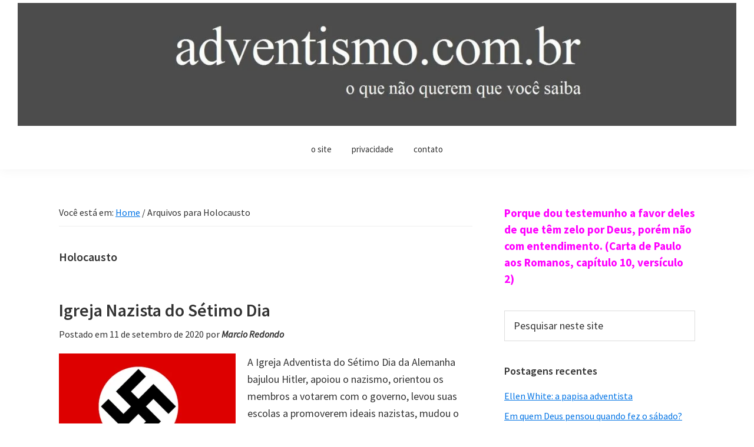

--- FILE ---
content_type: text/html; charset=UTF-8
request_url: https://adventismo.com.br/tag/holocausto/
body_size: 15430
content:
<!DOCTYPE html>
<html lang="pt-BR">
<head >
<meta charset="UTF-8" />
<meta name="viewport" content="width=device-width, initial-scale=1" />
		<style type="text/css">
					.heateor_sss_button_instagram span.heateor_sss_svg,a.heateor_sss_instagram span.heateor_sss_svg{background:radial-gradient(circle at 30% 107%,#fdf497 0,#fdf497 5%,#fd5949 45%,#d6249f 60%,#285aeb 90%)}
											.heateor_sss_horizontal_sharing .heateor_sss_svg,.heateor_sss_standard_follow_icons_container .heateor_sss_svg{
							color: #fff;
						border-width: 0px;
			border-style: solid;
			border-color: transparent;
		}
					.heateor_sss_horizontal_sharing .heateorSssTCBackground{
				color:#666;
			}
					.heateor_sss_horizontal_sharing span.heateor_sss_svg:hover,.heateor_sss_standard_follow_icons_container span.heateor_sss_svg:hover{
						border-color: transparent;
		}
		.heateor_sss_vertical_sharing span.heateor_sss_svg,.heateor_sss_floating_follow_icons_container span.heateor_sss_svg{
							color: #fff;
						border-width: 0px;
			border-style: solid;
			border-color: transparent;
		}
				.heateor_sss_vertical_sharing .heateorSssTCBackground{
			color:#666;
		}
						.heateor_sss_vertical_sharing span.heateor_sss_svg:hover,.heateor_sss_floating_follow_icons_container span.heateor_sss_svg:hover{
						border-color: transparent;
		}
		@media screen and (max-width:783px) {.heateor_sss_vertical_sharing{display:none!important}}div.heateor_sss_mobile_footer{display:none;}@media screen and (max-width:783px){div.heateor_sss_bottom_sharing .heateorSssTCBackground{background-color:white}div.heateor_sss_bottom_sharing{width:100%!important;left:0!important;}div.heateor_sss_bottom_sharing a{width:12.5% !important;}div.heateor_sss_bottom_sharing .heateor_sss_svg{width: 100% !important;}div.heateor_sss_bottom_sharing div.heateorSssTotalShareCount{font-size:1em!important;line-height:17.5px!important}div.heateor_sss_bottom_sharing div.heateorSssTotalShareText{font-size:.7em!important;line-height:0px!important}div.heateor_sss_mobile_footer{display:block;height:25px;}.heateor_sss_bottom_sharing{padding:0!important;display:block!important;width:auto!important;bottom:-2px!important;top: auto!important;}.heateor_sss_bottom_sharing .heateor_sss_square_count{line-height:inherit;}.heateor_sss_bottom_sharing .heateorSssSharingArrow{display:none;}.heateor_sss_bottom_sharing .heateorSssTCBackground{margin-right:1.1em!important}}div.heateor_sss_sharing_title{text-align:center}div.heateor_sss_sharing_ul{width:100%;text-align:center;}div.heateor_sss_horizontal_sharing div.heateor_sss_sharing_ul a{float:none!important;display:inline-block;}		</style>
		<meta name='robots' content='index, follow, max-image-preview:large, max-snippet:-1, max-video-preview:-1' />

	<!-- This site is optimized with the Yoast SEO plugin v23.5 - https://yoast.com/wordpress/plugins/seo/ -->
	<title>Arquivos Holocausto - adventismo.com.br</title>
	<link rel="canonical" href="https://adventismo.com.br/tag/holocausto/" />
	<meta property="og:locale" content="pt_BR" />
	<meta property="og:type" content="article" />
	<meta property="og:title" content="Arquivos Holocausto - adventismo.com.br" />
	<meta property="og:url" content="https://adventismo.com.br/tag/holocausto/" />
	<meta property="og:site_name" content="adventismo.com.br" />
	<meta name="twitter:card" content="summary_large_image" />
	<script type="application/ld+json" class="yoast-schema-graph">{"@context":"https://schema.org","@graph":[{"@type":"CollectionPage","@id":"https://adventismo.com.br/tag/holocausto/","url":"https://adventismo.com.br/tag/holocausto/","name":"Arquivos Holocausto - adventismo.com.br","isPartOf":{"@id":"https://adventismo.com.br/#website"},"primaryImageOfPage":{"@id":"https://adventismo.com.br/tag/holocausto/#primaryimage"},"image":{"@id":"https://adventismo.com.br/tag/holocausto/#primaryimage"},"thumbnailUrl":"https://adventismo.com.br/wp-content/uploads/2020/09/1920px-Flag_of_Germany_1935-1945.svg_-1.png","breadcrumb":{"@id":"https://adventismo.com.br/tag/holocausto/#breadcrumb"},"inLanguage":"pt-BR"},{"@type":"ImageObject","inLanguage":"pt-BR","@id":"https://adventismo.com.br/tag/holocausto/#primaryimage","url":"https://adventismo.com.br/wp-content/uploads/2020/09/1920px-Flag_of_Germany_1935-1945.svg_-1.png","contentUrl":"https://adventismo.com.br/wp-content/uploads/2020/09/1920px-Flag_of_Germany_1935-1945.svg_-1.png","width":1920,"height":1152,"caption":"Imagem do texto \"Igreja Nazista do Sétimo Dia?\""},{"@type":"BreadcrumbList","@id":"https://adventismo.com.br/tag/holocausto/#breadcrumb","itemListElement":[{"@type":"ListItem","position":1,"name":"Início","item":"https://adventismo.com.br/"},{"@type":"ListItem","position":2,"name":"Holocausto"}]},{"@type":"WebSite","@id":"https://adventismo.com.br/#website","url":"https://adventismo.com.br/","name":"adventismo.com.br","description":"adventismo: o que não querem que você saiba","publisher":{"@id":"https://adventismo.com.br/#organization"},"potentialAction":[{"@type":"SearchAction","target":{"@type":"EntryPoint","urlTemplate":"https://adventismo.com.br/?s={search_term_string}"},"query-input":{"@type":"PropertyValueSpecification","valueRequired":true,"valueName":"search_term_string"}}],"inLanguage":"pt-BR"},{"@type":"Organization","@id":"https://adventismo.com.br/#organization","name":"adventismo.com.br","url":"https://adventismo.com.br/","logo":{"@type":"ImageObject","inLanguage":"pt-BR","@id":"https://adventismo.com.br/#/schema/logo/image/","url":"https://adventismo.com.br/wp-content/uploads/2020/04/cropped-logo2.jpg","contentUrl":"https://adventismo.com.br/wp-content/uploads/2020/04/cropped-logo2.jpg","width":1702,"height":291,"caption":"adventismo.com.br"},"image":{"@id":"https://adventismo.com.br/#/schema/logo/image/"}}]}</script>
	<!-- / Yoast SEO plugin. -->


<link rel='dns-prefetch' href='//fonts.googleapis.com' />
<link rel="alternate" type="application/rss+xml" title="Feed para adventismo.com.br &raquo;" href="https://adventismo.com.br/feed/" />
<link rel="alternate" type="application/rss+xml" title="Feed de comentários para adventismo.com.br &raquo;" href="https://adventismo.com.br/comments/feed/" />
<link rel="alternate" type="application/rss+xml" title="Feed de tag para adventismo.com.br &raquo; Holocausto" href="https://adventismo.com.br/tag/holocausto/feed/" />
<script>
window._wpemojiSettings = {"baseUrl":"https:\/\/s.w.org\/images\/core\/emoji\/14.0.0\/72x72\/","ext":".png","svgUrl":"https:\/\/s.w.org\/images\/core\/emoji\/14.0.0\/svg\/","svgExt":".svg","source":{"concatemoji":"https:\/\/adventismo.com.br\/wp-includes\/js\/wp-emoji-release.min.js?ver=6.4.7"}};
/*! This file is auto-generated */
!function(i,n){var o,s,e;function c(e){try{var t={supportTests:e,timestamp:(new Date).valueOf()};sessionStorage.setItem(o,JSON.stringify(t))}catch(e){}}function p(e,t,n){e.clearRect(0,0,e.canvas.width,e.canvas.height),e.fillText(t,0,0);var t=new Uint32Array(e.getImageData(0,0,e.canvas.width,e.canvas.height).data),r=(e.clearRect(0,0,e.canvas.width,e.canvas.height),e.fillText(n,0,0),new Uint32Array(e.getImageData(0,0,e.canvas.width,e.canvas.height).data));return t.every(function(e,t){return e===r[t]})}function u(e,t,n){switch(t){case"flag":return n(e,"\ud83c\udff3\ufe0f\u200d\u26a7\ufe0f","\ud83c\udff3\ufe0f\u200b\u26a7\ufe0f")?!1:!n(e,"\ud83c\uddfa\ud83c\uddf3","\ud83c\uddfa\u200b\ud83c\uddf3")&&!n(e,"\ud83c\udff4\udb40\udc67\udb40\udc62\udb40\udc65\udb40\udc6e\udb40\udc67\udb40\udc7f","\ud83c\udff4\u200b\udb40\udc67\u200b\udb40\udc62\u200b\udb40\udc65\u200b\udb40\udc6e\u200b\udb40\udc67\u200b\udb40\udc7f");case"emoji":return!n(e,"\ud83e\udef1\ud83c\udffb\u200d\ud83e\udef2\ud83c\udfff","\ud83e\udef1\ud83c\udffb\u200b\ud83e\udef2\ud83c\udfff")}return!1}function f(e,t,n){var r="undefined"!=typeof WorkerGlobalScope&&self instanceof WorkerGlobalScope?new OffscreenCanvas(300,150):i.createElement("canvas"),a=r.getContext("2d",{willReadFrequently:!0}),o=(a.textBaseline="top",a.font="600 32px Arial",{});return e.forEach(function(e){o[e]=t(a,e,n)}),o}function t(e){var t=i.createElement("script");t.src=e,t.defer=!0,i.head.appendChild(t)}"undefined"!=typeof Promise&&(o="wpEmojiSettingsSupports",s=["flag","emoji"],n.supports={everything:!0,everythingExceptFlag:!0},e=new Promise(function(e){i.addEventListener("DOMContentLoaded",e,{once:!0})}),new Promise(function(t){var n=function(){try{var e=JSON.parse(sessionStorage.getItem(o));if("object"==typeof e&&"number"==typeof e.timestamp&&(new Date).valueOf()<e.timestamp+604800&&"object"==typeof e.supportTests)return e.supportTests}catch(e){}return null}();if(!n){if("undefined"!=typeof Worker&&"undefined"!=typeof OffscreenCanvas&&"undefined"!=typeof URL&&URL.createObjectURL&&"undefined"!=typeof Blob)try{var e="postMessage("+f.toString()+"("+[JSON.stringify(s),u.toString(),p.toString()].join(",")+"));",r=new Blob([e],{type:"text/javascript"}),a=new Worker(URL.createObjectURL(r),{name:"wpTestEmojiSupports"});return void(a.onmessage=function(e){c(n=e.data),a.terminate(),t(n)})}catch(e){}c(n=f(s,u,p))}t(n)}).then(function(e){for(var t in e)n.supports[t]=e[t],n.supports.everything=n.supports.everything&&n.supports[t],"flag"!==t&&(n.supports.everythingExceptFlag=n.supports.everythingExceptFlag&&n.supports[t]);n.supports.everythingExceptFlag=n.supports.everythingExceptFlag&&!n.supports.flag,n.DOMReady=!1,n.readyCallback=function(){n.DOMReady=!0}}).then(function(){return e}).then(function(){var e;n.supports.everything||(n.readyCallback(),(e=n.source||{}).concatemoji?t(e.concatemoji):e.wpemoji&&e.twemoji&&(t(e.twemoji),t(e.wpemoji)))}))}((window,document),window._wpemojiSettings);
</script>

<link rel='stylesheet' id='atomic-blocks-fontawesome-css' href='https://adventismo.com.br/wp-content/plugins/atomic-blocks/dist/assets/fontawesome/css/all.min.css?ver=1701362015' media='all' />
<link rel='stylesheet' id='genesis-blocks-style-css-css' href='https://adventismo.com.br/wp-content/plugins/genesis-blocks/dist/style-blocks.build.css?ver=1701362015' media='all' />
<link rel='stylesheet' id='genesis-sample-css' href='https://adventismo.com.br/wp-content/themes/genesis-sample/style.css?ver=3.2.0' media='all' />
<style id='genesis-sample-inline-css'>


		button:focus,
		button:hover,
		input[type="button"]:focus,
		input[type="button"]:hover,
		input[type="reset"]:focus,
		input[type="reset"]:hover,
		input[type="submit"]:focus,
		input[type="submit"]:hover,
		input[type="reset"]:focus,
		input[type="reset"]:hover,
		input[type="submit"]:focus,
		input[type="submit"]:hover,
		.site-container div.wpforms-container-full .wpforms-form input[type="submit"]:focus,
		.site-container div.wpforms-container-full .wpforms-form input[type="submit"]:hover,
		.site-container div.wpforms-container-full .wpforms-form button[type="submit"]:focus,
		.site-container div.wpforms-container-full .wpforms-form button[type="submit"]:hover,
		.button:focus,
		.button:hover {
			background-color: #7bb0e5;
			color: #333333;
		}

		@media only screen and (min-width: 960px) {
			.genesis-nav-menu > .menu-highlight > a:hover,
			.genesis-nav-menu > .menu-highlight > a:focus,
			.genesis-nav-menu > .menu-highlight.current-menu-item > a {
				background-color: #7bb0e5;
				color: #333333;
			}
		}
		
		.site-header {
			position: static;
		}
		
		.wp-custom-logo .site-container .title-area {
			max-width: 1600px;
		}
		
		.wp-custom-logo .title-area,
		.wp-custom-logo .menu-toggle,
		.wp-custom-logo .nav-primary {
			float: none;
		}

		.wp-custom-logo .title-area {
			margin: 0 auto;
			text-align: center;
		}

		@media only screen and (min-width: 960px) {
			.wp-custom-logo .nav-primary {
				text-align: center;
			}

			.wp-custom-logo .nav-primary .sub-menu {
				text-align: left;
			}
		}
		
</style>
<style id='wp-emoji-styles-inline-css'>

	img.wp-smiley, img.emoji {
		display: inline !important;
		border: none !important;
		box-shadow: none !important;
		height: 1em !important;
		width: 1em !important;
		margin: 0 0.07em !important;
		vertical-align: -0.1em !important;
		background: none !important;
		padding: 0 !important;
	}
</style>
<link rel='stylesheet' id='wp-block-library-css' href='https://adventismo.com.br/wp-includes/css/dist/block-library/style.min.css?ver=6.4.7' media='all' />
<link rel='stylesheet' id='atomic-blocks-style-css-css' href='https://adventismo.com.br/wp-content/plugins/atomic-blocks/dist/blocks.style.build.css?ver=1701362015' media='all' />
<link rel='stylesheet' id='editorskit-frontend-css' href='https://adventismo.com.br/wp-content/plugins/block-options/build/style.build.css?ver=new' media='all' />
<style id='classic-theme-styles-inline-css'>
/*! This file is auto-generated */
.wp-block-button__link{color:#fff;background-color:#32373c;border-radius:9999px;box-shadow:none;text-decoration:none;padding:calc(.667em + 2px) calc(1.333em + 2px);font-size:1.125em}.wp-block-file__button{background:#32373c;color:#fff;text-decoration:none}
</style>
<style id='global-styles-inline-css'>
body{--wp--preset--color--black: #000000;--wp--preset--color--cyan-bluish-gray: #abb8c3;--wp--preset--color--white: #ffffff;--wp--preset--color--pale-pink: #f78da7;--wp--preset--color--vivid-red: #cf2e2e;--wp--preset--color--luminous-vivid-orange: #ff6900;--wp--preset--color--luminous-vivid-amber: #fcb900;--wp--preset--color--light-green-cyan: #7bdcb5;--wp--preset--color--vivid-green-cyan: #00d084;--wp--preset--color--pale-cyan-blue: #8ed1fc;--wp--preset--color--vivid-cyan-blue: #0693e3;--wp--preset--color--vivid-purple: #9b51e0;--wp--preset--color--theme-primary: #0073e5;--wp--preset--color--theme-secondary: #7bb0e5;--wp--preset--gradient--vivid-cyan-blue-to-vivid-purple: linear-gradient(135deg,rgba(6,147,227,1) 0%,rgb(155,81,224) 100%);--wp--preset--gradient--light-green-cyan-to-vivid-green-cyan: linear-gradient(135deg,rgb(122,220,180) 0%,rgb(0,208,130) 100%);--wp--preset--gradient--luminous-vivid-amber-to-luminous-vivid-orange: linear-gradient(135deg,rgba(252,185,0,1) 0%,rgba(255,105,0,1) 100%);--wp--preset--gradient--luminous-vivid-orange-to-vivid-red: linear-gradient(135deg,rgba(255,105,0,1) 0%,rgb(207,46,46) 100%);--wp--preset--gradient--very-light-gray-to-cyan-bluish-gray: linear-gradient(135deg,rgb(238,238,238) 0%,rgb(169,184,195) 100%);--wp--preset--gradient--cool-to-warm-spectrum: linear-gradient(135deg,rgb(74,234,220) 0%,rgb(151,120,209) 20%,rgb(207,42,186) 40%,rgb(238,44,130) 60%,rgb(251,105,98) 80%,rgb(254,248,76) 100%);--wp--preset--gradient--blush-light-purple: linear-gradient(135deg,rgb(255,206,236) 0%,rgb(152,150,240) 100%);--wp--preset--gradient--blush-bordeaux: linear-gradient(135deg,rgb(254,205,165) 0%,rgb(254,45,45) 50%,rgb(107,0,62) 100%);--wp--preset--gradient--luminous-dusk: linear-gradient(135deg,rgb(255,203,112) 0%,rgb(199,81,192) 50%,rgb(65,88,208) 100%);--wp--preset--gradient--pale-ocean: linear-gradient(135deg,rgb(255,245,203) 0%,rgb(182,227,212) 50%,rgb(51,167,181) 100%);--wp--preset--gradient--electric-grass: linear-gradient(135deg,rgb(202,248,128) 0%,rgb(113,206,126) 100%);--wp--preset--gradient--midnight: linear-gradient(135deg,rgb(2,3,129) 0%,rgb(40,116,252) 100%);--wp--preset--font-size--small: 12px;--wp--preset--font-size--medium: 20px;--wp--preset--font-size--large: 20px;--wp--preset--font-size--x-large: 42px;--wp--preset--font-size--normal: 18px;--wp--preset--font-size--larger: 24px;--wp--preset--spacing--20: 0.44rem;--wp--preset--spacing--30: 0.67rem;--wp--preset--spacing--40: 1rem;--wp--preset--spacing--50: 1.5rem;--wp--preset--spacing--60: 2.25rem;--wp--preset--spacing--70: 3.38rem;--wp--preset--spacing--80: 5.06rem;--wp--preset--shadow--natural: 6px 6px 9px rgba(0, 0, 0, 0.2);--wp--preset--shadow--deep: 12px 12px 50px rgba(0, 0, 0, 0.4);--wp--preset--shadow--sharp: 6px 6px 0px rgba(0, 0, 0, 0.2);--wp--preset--shadow--outlined: 6px 6px 0px -3px rgba(255, 255, 255, 1), 6px 6px rgba(0, 0, 0, 1);--wp--preset--shadow--crisp: 6px 6px 0px rgba(0, 0, 0, 1);}:where(.is-layout-flex){gap: 0.5em;}:where(.is-layout-grid){gap: 0.5em;}body .is-layout-flow > .alignleft{float: left;margin-inline-start: 0;margin-inline-end: 2em;}body .is-layout-flow > .alignright{float: right;margin-inline-start: 2em;margin-inline-end: 0;}body .is-layout-flow > .aligncenter{margin-left: auto !important;margin-right: auto !important;}body .is-layout-constrained > .alignleft{float: left;margin-inline-start: 0;margin-inline-end: 2em;}body .is-layout-constrained > .alignright{float: right;margin-inline-start: 2em;margin-inline-end: 0;}body .is-layout-constrained > .aligncenter{margin-left: auto !important;margin-right: auto !important;}body .is-layout-constrained > :where(:not(.alignleft):not(.alignright):not(.alignfull)){max-width: var(--wp--style--global--content-size);margin-left: auto !important;margin-right: auto !important;}body .is-layout-constrained > .alignwide{max-width: var(--wp--style--global--wide-size);}body .is-layout-flex{display: flex;}body .is-layout-flex{flex-wrap: wrap;align-items: center;}body .is-layout-flex > *{margin: 0;}body .is-layout-grid{display: grid;}body .is-layout-grid > *{margin: 0;}:where(.wp-block-columns.is-layout-flex){gap: 2em;}:where(.wp-block-columns.is-layout-grid){gap: 2em;}:where(.wp-block-post-template.is-layout-flex){gap: 1.25em;}:where(.wp-block-post-template.is-layout-grid){gap: 1.25em;}.has-black-color{color: var(--wp--preset--color--black) !important;}.has-cyan-bluish-gray-color{color: var(--wp--preset--color--cyan-bluish-gray) !important;}.has-white-color{color: var(--wp--preset--color--white) !important;}.has-pale-pink-color{color: var(--wp--preset--color--pale-pink) !important;}.has-vivid-red-color{color: var(--wp--preset--color--vivid-red) !important;}.has-luminous-vivid-orange-color{color: var(--wp--preset--color--luminous-vivid-orange) !important;}.has-luminous-vivid-amber-color{color: var(--wp--preset--color--luminous-vivid-amber) !important;}.has-light-green-cyan-color{color: var(--wp--preset--color--light-green-cyan) !important;}.has-vivid-green-cyan-color{color: var(--wp--preset--color--vivid-green-cyan) !important;}.has-pale-cyan-blue-color{color: var(--wp--preset--color--pale-cyan-blue) !important;}.has-vivid-cyan-blue-color{color: var(--wp--preset--color--vivid-cyan-blue) !important;}.has-vivid-purple-color{color: var(--wp--preset--color--vivid-purple) !important;}.has-black-background-color{background-color: var(--wp--preset--color--black) !important;}.has-cyan-bluish-gray-background-color{background-color: var(--wp--preset--color--cyan-bluish-gray) !important;}.has-white-background-color{background-color: var(--wp--preset--color--white) !important;}.has-pale-pink-background-color{background-color: var(--wp--preset--color--pale-pink) !important;}.has-vivid-red-background-color{background-color: var(--wp--preset--color--vivid-red) !important;}.has-luminous-vivid-orange-background-color{background-color: var(--wp--preset--color--luminous-vivid-orange) !important;}.has-luminous-vivid-amber-background-color{background-color: var(--wp--preset--color--luminous-vivid-amber) !important;}.has-light-green-cyan-background-color{background-color: var(--wp--preset--color--light-green-cyan) !important;}.has-vivid-green-cyan-background-color{background-color: var(--wp--preset--color--vivid-green-cyan) !important;}.has-pale-cyan-blue-background-color{background-color: var(--wp--preset--color--pale-cyan-blue) !important;}.has-vivid-cyan-blue-background-color{background-color: var(--wp--preset--color--vivid-cyan-blue) !important;}.has-vivid-purple-background-color{background-color: var(--wp--preset--color--vivid-purple) !important;}.has-black-border-color{border-color: var(--wp--preset--color--black) !important;}.has-cyan-bluish-gray-border-color{border-color: var(--wp--preset--color--cyan-bluish-gray) !important;}.has-white-border-color{border-color: var(--wp--preset--color--white) !important;}.has-pale-pink-border-color{border-color: var(--wp--preset--color--pale-pink) !important;}.has-vivid-red-border-color{border-color: var(--wp--preset--color--vivid-red) !important;}.has-luminous-vivid-orange-border-color{border-color: var(--wp--preset--color--luminous-vivid-orange) !important;}.has-luminous-vivid-amber-border-color{border-color: var(--wp--preset--color--luminous-vivid-amber) !important;}.has-light-green-cyan-border-color{border-color: var(--wp--preset--color--light-green-cyan) !important;}.has-vivid-green-cyan-border-color{border-color: var(--wp--preset--color--vivid-green-cyan) !important;}.has-pale-cyan-blue-border-color{border-color: var(--wp--preset--color--pale-cyan-blue) !important;}.has-vivid-cyan-blue-border-color{border-color: var(--wp--preset--color--vivid-cyan-blue) !important;}.has-vivid-purple-border-color{border-color: var(--wp--preset--color--vivid-purple) !important;}.has-vivid-cyan-blue-to-vivid-purple-gradient-background{background: var(--wp--preset--gradient--vivid-cyan-blue-to-vivid-purple) !important;}.has-light-green-cyan-to-vivid-green-cyan-gradient-background{background: var(--wp--preset--gradient--light-green-cyan-to-vivid-green-cyan) !important;}.has-luminous-vivid-amber-to-luminous-vivid-orange-gradient-background{background: var(--wp--preset--gradient--luminous-vivid-amber-to-luminous-vivid-orange) !important;}.has-luminous-vivid-orange-to-vivid-red-gradient-background{background: var(--wp--preset--gradient--luminous-vivid-orange-to-vivid-red) !important;}.has-very-light-gray-to-cyan-bluish-gray-gradient-background{background: var(--wp--preset--gradient--very-light-gray-to-cyan-bluish-gray) !important;}.has-cool-to-warm-spectrum-gradient-background{background: var(--wp--preset--gradient--cool-to-warm-spectrum) !important;}.has-blush-light-purple-gradient-background{background: var(--wp--preset--gradient--blush-light-purple) !important;}.has-blush-bordeaux-gradient-background{background: var(--wp--preset--gradient--blush-bordeaux) !important;}.has-luminous-dusk-gradient-background{background: var(--wp--preset--gradient--luminous-dusk) !important;}.has-pale-ocean-gradient-background{background: var(--wp--preset--gradient--pale-ocean) !important;}.has-electric-grass-gradient-background{background: var(--wp--preset--gradient--electric-grass) !important;}.has-midnight-gradient-background{background: var(--wp--preset--gradient--midnight) !important;}.has-small-font-size{font-size: var(--wp--preset--font-size--small) !important;}.has-medium-font-size{font-size: var(--wp--preset--font-size--medium) !important;}.has-large-font-size{font-size: var(--wp--preset--font-size--large) !important;}.has-x-large-font-size{font-size: var(--wp--preset--font-size--x-large) !important;}
.wp-block-navigation a:where(:not(.wp-element-button)){color: inherit;}
:where(.wp-block-post-template.is-layout-flex){gap: 1.25em;}:where(.wp-block-post-template.is-layout-grid){gap: 1.25em;}
:where(.wp-block-columns.is-layout-flex){gap: 2em;}:where(.wp-block-columns.is-layout-grid){gap: 2em;}
.wp-block-pullquote{font-size: 1.5em;line-height: 1.6;}
</style>
<link rel='stylesheet' id='crp-style-text-only-css' href='https://adventismo.com.br/wp-content/plugins/contextual-related-posts/css/text-only.min.css?ver=3.4.1' media='all' />
<link rel='stylesheet' id='sm-style-css' href='https://adventismo.com.br/wp-content/plugins/wp-show-more/wpsm-style.css?ver=6.4.7' media='all' />
<link rel='stylesheet' id='genesis-sample-fonts-css' href='https://fonts.googleapis.com/css?family=Source+Sans+Pro%3A400%2C400i%2C600%2C700&#038;display=swap&#038;ver=3.2.0' media='all' />
<link rel='stylesheet' id='dashicons-css' href='https://adventismo.com.br/wp-includes/css/dashicons.min.css?ver=6.4.7' media='all' />
<link rel='stylesheet' id='genesis-sample-gutenberg-css' href='https://adventismo.com.br/wp-content/themes/genesis-sample/lib/gutenberg/front-end.css?ver=3.2.0' media='all' />
<style id='genesis-sample-gutenberg-inline-css'>
.ab-block-post-grid .ab-post-grid-items h2 a:hover {
	color: #0073e5;
}

.site-container .wp-block-button .wp-block-button__link {
	background-color: #0073e5;
}

.wp-block-button .wp-block-button__link:not(.has-background),
.wp-block-button .wp-block-button__link:not(.has-background):focus,
.wp-block-button .wp-block-button__link:not(.has-background):hover {
	color: #ffffff;
}

.site-container .wp-block-button.is-style-outline .wp-block-button__link {
	color: #0073e5;
}

.site-container .wp-block-button.is-style-outline .wp-block-button__link:focus,
.site-container .wp-block-button.is-style-outline .wp-block-button__link:hover {
	color: #2396ff;
}		.site-container .has-small-font-size {
			font-size: 12px;
		}		.site-container .has-normal-font-size {
			font-size: 18px;
		}		.site-container .has-large-font-size {
			font-size: 20px;
		}		.site-container .has-larger-font-size {
			font-size: 24px;
		}		.site-container .has-theme-primary-color,
		.site-container .wp-block-button .wp-block-button__link.has-theme-primary-color,
		.site-container .wp-block-button.is-style-outline .wp-block-button__link.has-theme-primary-color {
			color: #0073e5;
		}

		.site-container .has-theme-primary-background-color,
		.site-container .wp-block-button .wp-block-button__link.has-theme-primary-background-color,
		.site-container .wp-block-pullquote.is-style-solid-color.has-theme-primary-background-color {
			background-color: #0073e5;
		}		.site-container .has-theme-secondary-color,
		.site-container .wp-block-button .wp-block-button__link.has-theme-secondary-color,
		.site-container .wp-block-button.is-style-outline .wp-block-button__link.has-theme-secondary-color {
			color: #7bb0e5;
		}

		.site-container .has-theme-secondary-background-color,
		.site-container .wp-block-button .wp-block-button__link.has-theme-secondary-background-color,
		.site-container .wp-block-pullquote.is-style-solid-color.has-theme-secondary-background-color {
			background-color: #7bb0e5;
		}
</style>
<link rel='stylesheet' id='heateor_sss_frontend_css-css' href='https://adventismo.com.br/wp-content/plugins/sassy-social-share/public/css/sassy-social-share-public.css?ver=3.3.56' media='all' />
<script src="https://adventismo.com.br/wp-includes/js/jquery/jquery.min.js?ver=3.7.1" id="jquery-core-js"></script>
<script src="https://adventismo.com.br/wp-includes/js/jquery/jquery-migrate.min.js?ver=3.4.1" id="jquery-migrate-js"></script>
<link rel="https://api.w.org/" href="https://adventismo.com.br/wp-json/" /><link rel="alternate" type="application/json" href="https://adventismo.com.br/wp-json/wp/v2/tags/264" /><link rel="EditURI" type="application/rsd+xml" title="RSD" href="https://adventismo.com.br/xmlrpc.php?rsd" />
<meta name="generator" content="WordPress 6.4.7" />
<link rel="pingback" href="https://adventismo.com.br/xmlrpc.php" />
<link rel="icon" href="https://adventismo.com.br/wp-content/uploads/2020/04/cropped-EGW-b-32x32.jpg" sizes="32x32" />
<link rel="icon" href="https://adventismo.com.br/wp-content/uploads/2020/04/cropped-EGW-b-192x192.jpg" sizes="192x192" />
<link rel="apple-touch-icon" href="https://adventismo.com.br/wp-content/uploads/2020/04/cropped-EGW-b-180x180.jpg" />
<meta name="msapplication-TileImage" content="https://adventismo.com.br/wp-content/uploads/2020/04/cropped-EGW-b-270x270.jpg" />
		<style id="wp-custom-css">
			/*
* Altera cor do fundo da tabela
*/

.wp-block-table .has-subtle-light-gray-background-color
{
    background-color: 
    #ddd;
}
.wp-block-table .has-subtle-pale-green-background-color
{
    background-color: 
    #ccffc0;
}

/*
* Remove visibilidade de linha entre o cabeçalho e o conteúdo de tabela.
* 
* Aparentemente instrução '!Important' é necessária para bootstrap
*/
th, td, tr
{
	border: none !important;
}

/*
* Altera margem e tamanho e estilo de fonte de //blockquote//
*/
.site-container .wp-block-quote p {
	font-size: 18px;
	font-style: normal;
	margin-left: 50px;
	margin-top: 25px;
	margin-bottom: 0px;
}


/*
* Centraliza cabeçalho de tabelas
*/
th {
	text-align: center;
}

/*
* Oculta indicação do fabricante do fórum

#spMainContainer #spAck, #spMainContainer .spFootInfo {
	display: none;
}
*/

/*
 * Melhora posição do nome do grupo do fórum
  * padding alterado de: {5px 10px 0px 0px} para {5px 10px 0px 100px}

#spMainContainer .spHeaderName, .spHeaderName {
    padding: 5px 10px 0px 100px;
}
*/
		</style>
		</head>
<body class="archive tag tag-holocausto tag-264 wp-custom-logo wp-embed-responsive header-full-width content-sidebar genesis-breadcrumbs-visible genesis-footer-widgets-hidden"><div class="site-container"><ul class="genesis-skip-link"><li><a href="#genesis-nav-primary" class="screen-reader-shortcut"> Pular para navegação primária</a></li><li><a href="#genesis-content" class="screen-reader-shortcut"> Skip to main content</a></li><li><a href="#genesis-sidebar-primary" class="screen-reader-shortcut"> Pular para sidebar primária</a></li></ul><header class="site-header"><div class="wrap"><div class="title-area"><a href="https://adventismo.com.br/" class="custom-logo-link" rel="home"><img width="1702" height="291" src="https://adventismo.com.br/wp-content/uploads/2020/04/cropped-logo2.jpg" class="custom-logo" alt="adventismo.com.br" decoding="async" fetchpriority="high" srcset="https://adventismo.com.br/wp-content/uploads/2020/04/cropped-logo2.jpg 1702w, https://adventismo.com.br/wp-content/uploads/2020/04/cropped-logo2-300x51.jpg 300w, https://adventismo.com.br/wp-content/uploads/2020/04/cropped-logo2-1024x175.jpg 1024w, https://adventismo.com.br/wp-content/uploads/2020/04/cropped-logo2-768x131.jpg 768w, https://adventismo.com.br/wp-content/uploads/2020/04/cropped-logo2-1536x263.jpg 1536w" sizes="(max-width: 1702px) 100vw, 1702px" /></a><p class="site-title">adventismo.com.br</p><p class="site-description">adventismo: o que não querem que você saiba</p></div><nav class="nav-primary" aria-label="Principal" id="genesis-nav-primary"><div class="wrap"><ul id="menu-menu-principal" class="menu genesis-nav-menu menu-primary js-superfish"><li id="menu-item-348" class="menu-item menu-item-type-custom menu-item-object-custom menu-item-has-children menu-item-348"><a><span >o site</span></a>
<ul class="sub-menu">
	<li id="menu-item-350" class="menu-item menu-item-type-custom menu-item-object-custom menu-item-350"><a href="/"><span >página inicial</span></a></li>
	<li id="menu-item-1757" class="menu-item menu-item-type-post_type menu-item-object-page menu-item-1757"><a href="https://adventismo.com.br/o-site/origem-do-site/"><span >origem do site</span></a></li>
	<li id="menu-item-1762" class="menu-item menu-item-type-post_type menu-item-object-page menu-item-1762"><a href="https://adventismo.com.br/o-site/dedicatoria/"><span >dedicatória</span></a></li>
	<li id="menu-item-1758" class="menu-item menu-item-type-post_type menu-item-object-page menu-item-1758"><a href="https://adventismo.com.br/o-site/quem-somos/"><span >quem somos</span></a></li>
	<li id="menu-item-1761" class="menu-item menu-item-type-post_type menu-item-object-page menu-item-1761"><a href="https://adventismo.com.br/o-site/fontes-usadas/"><span >fontes usadas</span></a></li>
</ul>
</li>
<li id="menu-item-1770" class="menu-item menu-item-type-post_type menu-item-object-page menu-item-privacy-policy menu-item-1770"><a rel="privacy-policy" href="https://adventismo.com.br/privacidade/"><span >privacidade</span></a></li>
<li id="menu-item-1755" class="menu-item menu-item-type-post_type menu-item-object-page menu-item-1755"><a href="https://adventismo.com.br/contato/"><span >contato</span></a></li>
</ul></div></nav></div></header><div class="site-inner"><div class="content-sidebar-wrap"><main class="content" id="genesis-content"><div class="breadcrumb">Você está em: <span class="breadcrumb-link-wrap"><a class="breadcrumb-link" href="https://adventismo.com.br/"><span class="breadcrumb-link-text-wrap">Home</span></a><meta ></span> <span aria-label="breadcrumb separator">/</span> Arquivos para Holocausto</div><div class="archive-description taxonomy-archive-description taxonomy-description"><h1 class="archive-title">Holocausto</h1></div><article class="post-3139 post type-post status-publish format-standard has-post-thumbnail category-racismo tag-hitler tag-envolvimento-em-politica tag-hipocrisia tag-militarismo tag-sabado tag-eutanasia tag-racismo tag-desassociacao tag-nazismo tag-medo tag-segunda-guerra-mundial tag-perseguicao tag-perseguicao-aos-judeus tag-holocausto tag-cumplicidade-da-associacao-geral entry" aria-label="Igreja Nazista do Sétimo Dia"><header class="entry-header"><h2 class="entry-title"><a class="entry-title-link" rel="bookmark" href="https://adventismo.com.br/2020/09/igreja-nazista-do-setimo-dia/">Igreja Nazista do Sétimo Dia</a></h2>
<p class="entry-meta"><time class="entry-time">Postado em 11 de setembro de 2020</time>
<span class="entry-author">por <strong><em><span class="entry-author-name">Marcio Redondo</span></em></strong></span></p></header><div class="entry-content"><a class="entry-image-link" href="https://adventismo.com.br/2020/09/igreja-nazista-do-setimo-dia/" aria-hidden="true" tabindex="-1"><img width="300" height="180" src="https://adventismo.com.br/wp-content/uploads/2020/09/1920px-Flag_of_Germany_1935-1945.svg_-1-300x180.png" class="alignleft post-image entry-image" alt="Imagem do texto &quot;Igreja Nazista do Sétimo Dia?&quot;" decoding="async" srcset="https://adventismo.com.br/wp-content/uploads/2020/09/1920px-Flag_of_Germany_1935-1945.svg_-1-300x180.png 300w, https://adventismo.com.br/wp-content/uploads/2020/09/1920px-Flag_of_Germany_1935-1945.svg_-1-1024x614.png 1024w, https://adventismo.com.br/wp-content/uploads/2020/09/1920px-Flag_of_Germany_1935-1945.svg_-1-768x461.png 768w, https://adventismo.com.br/wp-content/uploads/2020/09/1920px-Flag_of_Germany_1935-1945.svg_-1-1536x922.png 1536w, https://adventismo.com.br/wp-content/uploads/2020/09/1920px-Flag_of_Germany_1935-1945.svg_-1.png 1920w" sizes="(max-width: 300px) 100vw, 300px" /></a><p>A Igreja Adventista do Sétimo Dia da Alemanha bajulou Hitler, apoiou o nazismo, orientou os membros a votarem com o governo, levou suas escolas a promoverem ideais nazistas, mudou o nome do sábado para &#8220;dia de descanso&#8221; e dispensou a sua guarda, fez comentários negativos contra os judeus e apoiou a expulsão de membros judeus e a perseguição de judeus em geral. E a Associação Geral da IASD foi cúmplice disso. Tudo isso, e muito mais, está documentado.</p>
</div><footer class="entry-footer"><p class="entry-meta"><span class="entry-categories">Categoria da postagem: <a href="https://adventismo.com.br/category/etica-problematica/racismo/" rel="category tag">racismo</a></span> <span class="entry-tags">Etiquetas: <a href="https://adventismo.com.br/tag/hitler/" rel="tag">Hitler</a>, <a href="https://adventismo.com.br/tag/envolvimento-em-politica/" rel="tag">envolvimento em política</a>, <a href="https://adventismo.com.br/tag/hipocrisia/" rel="tag">hipocrisia</a>, <a href="https://adventismo.com.br/tag/militarismo/" rel="tag">militarismo</a>, <a href="https://adventismo.com.br/tag/sabado/" rel="tag">sábado</a>, <a href="https://adventismo.com.br/tag/eutanasia/" rel="tag">eutanásia</a>, <a href="https://adventismo.com.br/tag/racismo/" rel="tag">racismo</a>, <a href="https://adventismo.com.br/tag/desassociacao/" rel="tag">desassociação</a>, <a href="https://adventismo.com.br/tag/nazismo/" rel="tag">nazismo</a>, <a href="https://adventismo.com.br/tag/medo/" rel="tag">medo</a>, <a href="https://adventismo.com.br/tag/segunda-guerra-mundial/" rel="tag">Segunda Guerra Mundial</a>, <a href="https://adventismo.com.br/tag/perseguicao/" rel="tag">perseguição</a>, <a href="https://adventismo.com.br/tag/perseguicao-aos-judeus/" rel="tag">perseguição aos judeus</a>, <a href="https://adventismo.com.br/tag/holocausto/" rel="tag">Holocausto</a>, <a href="https://adventismo.com.br/tag/cumplicidade-da-associacao-geral/" rel="tag">cumplicidade da Associação Geral</a></span></p></footer></article></main><aside class="sidebar sidebar-primary widget-area" role="complementary" aria-label="Sidebar primária" id="genesis-sidebar-primary"><h2 class="genesis-sidebar-title screen-reader-text">Sidebar primária</h2><section id="text-5" class="widget widget_text"><div class="widget-wrap">			<div class="textwidget"><p><strong> <span class="fontstyle0" style="color: #ff00ff; font-weight: bolder; font-size: larger;">Porque dou testemunho a favor deles de que têm zelo por Deus, porém não com entendimento. (Carta de Paulo aos Romanos, capítulo 10, versículo 2)<br />
</span></strong></p>
</div>
		</div></section>
<section id="search-2" class="widget widget_search"><div class="widget-wrap"><form class="search-form" method="get" action="https://adventismo.com.br/" role="search"><label class="search-form-label screen-reader-text" for="searchform-1">Pesquisar neste site</label><input class="search-form-input" type="search" name="s" id="searchform-1" placeholder="Pesquisar neste site"><input class="search-form-submit" type="submit" value="Pesquisa"><meta content="https://adventismo.com.br/?s={s}"></form></div></section>

		<section id="recent-posts-2" class="widget widget_recent_entries"><div class="widget-wrap">
		<h3 class="widgettitle widget-title">Postagens recentes</h3>

		<ul>
											<li>
					<a href="https://adventismo.com.br/2023/08/ellen-white-a-papisa-adventista/">Ellen White: a papisa adventista</a>
									</li>
											<li>
					<a href="https://adventismo.com.br/2022/09/em-quem-deus-pensou-quando-fez-o-sabado/">Em quem Deus pensou quando fez o sábado?</a>
									</li>
											<li>
					<a href="https://adventismo.com.br/2022/07/sera-que-pecado-e-mesmo-transgressao-da-lei/">Será que pecado é mesmo transgressão da lei?</a>
									</li>
											<li>
					<a href="https://adventismo.com.br/2022/03/os-plagios-de-egw-cha-e-cafe/">Os plágios de EGW: chá e café</a>
									</li>
											<li>
					<a href="https://adventismo.com.br/2022/02/a-lesbica-ellen-gould-white/">A lésbica &#8220;Ellen Gould White&#8221;</a>
									</li>
					</ul>

		</div></section>
<section id="categories-2" class="widget widget_categories"><div class="widget-wrap"><h3 class="widgettitle widget-title">Categorias</h3>

			<ul>
					<li class="cat-item cat-item-3"><a href="https://adventismo.com.br/category/cristianismo-autentico/">cristianismo autêntico</a>
<ul class='children'>
	<li class="cat-item cat-item-36"><a href="https://adventismo.com.br/category/cristianismo-autentico/a-mensagem/">a mensagem</a>
</li>
	<li class="cat-item cat-item-4"><a href="https://adventismo.com.br/category/cristianismo-autentico/passagens-arrasadoras/">passagens arrasadoras</a>
</li>
	<li class="cat-item cat-item-8"><a href="https://adventismo.com.br/category/cristianismo-autentico/estudos-biblicos/">estudos bíblicos</a>
</li>
	<li class="cat-item cat-item-10"><a href="https://adventismo.com.br/category/cristianismo-autentico/ex-adventistas/">ex-adventistas</a>
</li>
</ul>
</li>
	<li class="cat-item cat-item-5"><a href="https://adventismo.com.br/category/adventismo/">adventismo</a>
<ul class='children'>
	<li class="cat-item cat-item-11"><a href="https://adventismo.com.br/category/adventismo/os-adventismos/">os adventismos</a>
</li>
	<li class="cat-item cat-item-6"><a href="https://adventismo.com.br/category/adventismo/identificando/">identificando</a>
	<ul class='children'>
	<li class="cat-item cat-item-7"><a href="https://adventismo.com.br/category/adventismo/identificando/literatura-adventista/">literatura adventista</a>
</li>
	<li class="cat-item cat-item-16"><a href="https://adventismo.com.br/category/adventismo/identificando/sites-adventistas/">sites adventistas</a>
</li>
	<li class="cat-item cat-item-23"><a href="https://adventismo.com.br/category/adventismo/identificando/videos-adventistas/">vídeos adventistas</a>
</li>
	<li class="cat-item cat-item-45"><a href="https://adventismo.com.br/category/adventismo/identificando/musicos-adventistas/">músicos adventistas</a>
</li>
	</ul>
</li>
	<li class="cat-item cat-item-17"><a href="https://adventismo.com.br/category/adventismo/uma-seita/">uma seita?</a>
</li>
</ul>
</li>
	<li class="cat-item cat-item-9"><a href="https://adventismo.com.br/category/ellen-white/">Ellen White</a>
<ul class='children'>
	<li class="cat-item cat-item-12"><a href="https://adventismo.com.br/category/ellen-white/plagio/">plágio</a>
</li>
	<li class="cat-item cat-item-33"><a href="https://adventismo.com.br/category/ellen-white/hipocrisia/">hipocrisia</a>
</li>
	<li class="cat-item cat-item-46"><a href="https://adventismo.com.br/category/ellen-white/profecias-nao-cumpridas/">profecias não cumpridas</a>
</li>
	<li class="cat-item cat-item-58"><a href="https://adventismo.com.br/category/ellen-white/erros-de-historia/">erros de história</a>
</li>
	<li class="cat-item cat-item-18"><a href="https://adventismo.com.br/category/ellen-white/white-versus-white/">White versus White</a>
</li>
	<li class="cat-item cat-item-20"><a href="https://adventismo.com.br/category/ellen-white/israel-dammon/">Israel Dammon</a>
</li>
	<li class="cat-item cat-item-32"><a href="https://adventismo.com.br/category/ellen-white/uma-avaliacao/">uma avaliação</a>
</li>
</ul>
</li>
	<li class="cat-item cat-item-14"><a href="https://adventismo.com.br/category/ensinos-particulares/">ensinos particulares</a>
<ul class='children'>
	<li class="cat-item cat-item-273"><a href="https://adventismo.com.br/category/ensinos-particulares/a-lei/">A Lei</a>
</li>
	<li class="cat-item cat-item-291"><a href="https://adventismo.com.br/category/ensinos-particulares/jesus/">Jesus</a>
</li>
	<li class="cat-item cat-item-38"><a href="https://adventismo.com.br/category/ensinos-particulares/conflitos-com-a-biblia/">conflitos com a Bíblia</a>
</li>
	<li class="cat-item cat-item-15"><a href="https://adventismo.com.br/category/ensinos-particulares/sabado/">sábado</a>
</li>
	<li class="cat-item cat-item-22"><a href="https://adventismo.com.br/category/ensinos-particulares/trindade/">Trindade</a>
</li>
	<li class="cat-item cat-item-26"><a href="https://adventismo.com.br/category/ensinos-particulares/vegetarianismo/">vegetarianismo</a>
</li>
	<li class="cat-item cat-item-30"><a href="https://adventismo.com.br/category/ensinos-particulares/sono-e-destruicao-da-alma/">sono e destruição da alma</a>
</li>
</ul>
</li>
	<li class="cat-item cat-item-19"><a href="https://adventismo.com.br/category/etica-problematica/">ética problemática</a>
<ul class='children'>
	<li class="cat-item cat-item-48"><a href="https://adventismo.com.br/category/etica-problematica/biblia-adulterada/">Bíblia adulterada</a>
</li>
	<li class="cat-item cat-item-37"><a href="https://adventismo.com.br/category/etica-problematica/aborto/">aborto</a>
</li>
	<li class="cat-item cat-item-53"><a href="https://adventismo.com.br/category/etica-problematica/racismo/">racismo</a>
</li>
	<li class="cat-item cat-item-61"><a href="https://adventismo.com.br/category/etica-problematica/lbgt/">LBGT</a>
</li>
	<li class="cat-item cat-item-24"><a href="https://adventismo.com.br/category/etica-problematica/ellen-white-ensinos-desobedecidos/">Ellen White: ensinos desobedecidos</a>
</li>
</ul>
</li>
	<li class="cat-item cat-item-27"><a href="https://adventismo.com.br/category/refutando/">refutando</a>
<ul class='children'>
	<li class="cat-item cat-item-41"><a href="https://adventismo.com.br/category/refutando/distorcoes-da-biblia/">distorções da Bíblia</a>
</li>
</ul>
</li>
	<li class="cat-item cat-item-28"><a href="https://adventismo.com.br/category/saiba-mais/">saiba mais</a>
<ul class='children'>
	<li class="cat-item cat-item-35"><a href="https://adventismo.com.br/category/saiba-mais/portugues/">português</a>
	<ul class='children'>
	<li class="cat-item cat-item-40"><a href="https://adventismo.com.br/category/saiba-mais/portugues/livros-em-portugues/">livros</a>
</li>
	<li class="cat-item cat-item-49"><a href="https://adventismo.com.br/category/saiba-mais/portugues/videos-em-portugues/">vídeos</a>
</li>
	<li class="cat-item cat-item-56"><a href="https://adventismo.com.br/category/saiba-mais/portugues/websites-em-portugues/">websites</a>
</li>
	</ul>
</li>
</ul>
</li>
			</ul>

			</div></section>
<section id="tag_cloud-3" class="widget widget_tag_cloud"><div class="widget-wrap"><h3 class="widgettitle widget-title">Etiquetas</h3>
<div class="tagcloud"><a href="https://adventismo.com.br/tag/1844/" class="tag-cloud-link tag-link-100 tag-link-position-1" style="font-size: 22pt;" aria-label="1844 (2 itens)">1844</a>
<a href="https://adventismo.com.br/tag/1845/" class="tag-cloud-link tag-link-189 tag-link-position-2" style="font-size: 8pt;" aria-label="1845 (1 item)">1845</a>
<a href="https://adventismo.com.br/tag/1856/" class="tag-cloud-link tag-link-67 tag-link-position-3" style="font-size: 8pt;" aria-label="1856 (1 item)">1856</a>
<a href="https://adventismo.com.br/tag/1861/" class="tag-cloud-link tag-link-133 tag-link-position-4" style="font-size: 8pt;" aria-label="1861 (1 item)">1861</a>
<a href="https://adventismo.com.br/tag/adventistas-tradicionalistas/" class="tag-cloud-link tag-link-68 tag-link-position-5" style="font-size: 22pt;" aria-label="adventistas tradicionalistas (2 itens)">adventistas tradicionalistas</a>
<a href="https://adventismo.com.br/tag/calvino/" class="tag-cloud-link tag-link-301 tag-link-position-6" style="font-size: 22pt;" aria-label="Calvino (2 itens)">Calvino</a>
<a href="https://adventismo.com.br/tag/comportamento-improprio/" class="tag-cloud-link tag-link-190 tag-link-position-7" style="font-size: 8pt;" aria-label="comportamento impróprio (1 item)">comportamento impróprio</a>
<a href="https://adventismo.com.br/tag/constantino/" class="tag-cloud-link tag-link-211 tag-link-position-8" style="font-size: 8pt;" aria-label="Constantino (1 item)">Constantino</a>
<a href="https://adventismo.com.br/tag/cranmer/" class="tag-cloud-link tag-link-302 tag-link-position-9" style="font-size: 8pt;" aria-label="Cranmer (1 item)">Cranmer</a>
<a href="https://adventismo.com.br/tag/crencas-fundamentais/" class="tag-cloud-link tag-link-229 tag-link-position-10" style="font-size: 8pt;" aria-label="Crenças Fundamentais (1 item)">Crenças Fundamentais</a>
<a href="https://adventismo.com.br/tag/cumplicidade-da-associacao-geral/" class="tag-cloud-link tag-link-265 tag-link-position-11" style="font-size: 8pt;" aria-label="cumplicidade da Associação Geral (1 item)">cumplicidade da Associação Geral</a>
<a href="https://adventismo.com.br/tag/ceu/" class="tag-cloud-link tag-link-355 tag-link-position-12" style="font-size: 8pt;" aria-label="céu (1 item)">céu</a>
<a href="https://adventismo.com.br/tag/demora-da-volta-de-jesus/" class="tag-cloud-link tag-link-101 tag-link-position-13" style="font-size: 22pt;" aria-label="demora da volta de Jesus (2 itens)">demora da volta de Jesus</a>
<a href="https://adventismo.com.br/tag/desmaio-de-jesus/" class="tag-cloud-link tag-link-117 tag-link-position-14" style="font-size: 8pt;" aria-label="desmaio de Jesus (1 item)">desmaio de Jesus</a>
<a href="https://adventismo.com.br/tag/dialogo-com-trifao/" class="tag-cloud-link tag-link-318 tag-link-position-15" style="font-size: 8pt;" aria-label="Diálogo com Trifão (1 item)">Diálogo com Trifão</a>
<a href="https://adventismo.com.br/tag/ecumenismo/" class="tag-cloud-link tag-link-230 tag-link-position-16" style="font-size: 8pt;" aria-label="ecumenismo (1 item)">ecumenismo</a>
<a href="https://adventismo.com.br/tag/envolvimento-em-politica/" class="tag-cloud-link tag-link-267 tag-link-position-17" style="font-size: 8pt;" aria-label="envolvimento em política (1 item)">envolvimento em política</a>
<a href="https://adventismo.com.br/tag/estados-unidos/" class="tag-cloud-link tag-link-134 tag-link-position-18" style="font-size: 22pt;" aria-label="Estados Unidos (2 itens)">Estados Unidos</a>
<a href="https://adventismo.com.br/tag/evangelho-traz-descanso/" class="tag-cloud-link tag-link-168 tag-link-position-19" style="font-size: 8pt;" aria-label="evangelho traz descanso (1 item)">evangelho traz descanso</a>
<a href="https://adventismo.com.br/tag/expiacao-incompleta/" class="tag-cloud-link tag-link-116 tag-link-position-20" style="font-size: 8pt;" aria-label="expiação incompleta (1 item)">expiação incompleta</a>
<a href="https://adventismo.com.br/tag/falso-evangelho/" class="tag-cloud-link tag-link-285 tag-link-position-21" style="font-size: 8pt;" aria-label="falso evangelho (1 item)">falso evangelho</a>
<a href="https://adventismo.com.br/tag/falso-jesus/" class="tag-cloud-link tag-link-284 tag-link-position-22" style="font-size: 8pt;" aria-label="falso Jesus (1 item)">falso Jesus</a>
<a href="https://adventismo.com.br/tag/fotografias/" class="tag-cloud-link tag-link-82 tag-link-position-23" style="font-size: 22pt;" aria-label="fotografias (2 itens)">fotografias</a>
<a href="https://adventismo.com.br/tag/hagia-sophia/" class="tag-cloud-link tag-link-210 tag-link-position-24" style="font-size: 8pt;" aria-label="Hagia Sophia (1 item)">Hagia Sophia</a>
<a href="https://adventismo.com.br/tag/hitler/" class="tag-cloud-link tag-link-266 tag-link-position-25" style="font-size: 8pt;" aria-label="Hitler (1 item)">Hitler</a>
<a href="https://adventismo.com.br/tag/hospitais-adventistas/" class="tag-cloud-link tag-link-209 tag-link-position-26" style="font-size: 8pt;" aria-label="hospitais adventistas (1 item)">hospitais adventistas</a>
<a href="https://adventismo.com.br/tag/igrejas-reformadas/" class="tag-cloud-link tag-link-337 tag-link-position-27" style="font-size: 8pt;" aria-label="igrejas reformadas (1 item)">igrejas reformadas</a>
<a href="https://adventismo.com.br/tag/incoerencias/" class="tag-cloud-link tag-link-250 tag-link-position-28" style="font-size: 8pt;" aria-label="incoerências (1 item)">incoerências</a>
<a href="https://adventismo.com.br/tag/inglaterra/" class="tag-cloud-link tag-link-98 tag-link-position-29" style="font-size: 8pt;" aria-label="Inglaterra (1 item)">Inglaterra</a>
<a href="https://adventismo.com.br/tag/israel-dammon/" class="tag-cloud-link tag-link-188 tag-link-position-30" style="font-size: 8pt;" aria-label="Israel Dammon (1 item)">Israel Dammon</a>
<a href="https://adventismo.com.br/tag/oracao/" class="tag-cloud-link tag-link-83 tag-link-position-31" style="font-size: 22pt;" aria-label="oração (2 itens)">oração</a>
<a href="https://adventismo.com.br/tag/ossos-quebrados-de-jesus/" class="tag-cloud-link tag-link-119 tag-link-position-32" style="font-size: 8pt;" aria-label="ossos quebrados de Jesus (1 item)">ossos quebrados de Jesus</a>
<a href="https://adventismo.com.br/tag/ovos/" class="tag-cloud-link tag-link-84 tag-link-position-33" style="font-size: 8pt;" aria-label="ovos (1 item)">ovos</a>
<a href="https://adventismo.com.br/tag/pastores-batistas/" class="tag-cloud-link tag-link-336 tag-link-position-34" style="font-size: 8pt;" aria-label="pastores batistas (1 item)">pastores batistas</a>
<a href="https://adventismo.com.br/tag/perdao-adiado/" class="tag-cloud-link tag-link-151 tag-link-position-35" style="font-size: 8pt;" aria-label="perdão adiado (1 item)">perdão adiado</a>
<a href="https://adventismo.com.br/tag/perdao-de-deus/" class="tag-cloud-link tag-link-149 tag-link-position-36" style="font-size: 8pt;" aria-label="perdão de Deus (1 item)">perdão de Deus</a>
<a href="https://adventismo.com.br/tag/perfeccionismo/" class="tag-cloud-link tag-link-150 tag-link-position-37" style="font-size: 8pt;" aria-label="perfeccionismo (1 item)">perfeccionismo</a>
<a href="https://adventismo.com.br/tag/porta-fechada/" class="tag-cloud-link tag-link-249 tag-link-position-38" style="font-size: 8pt;" aria-label="porta fechada (1 item)">porta fechada</a>
<a href="https://adventismo.com.br/tag/regras/" class="tag-cloud-link tag-link-356 tag-link-position-39" style="font-size: 8pt;" aria-label="regras (1 item)">regras</a>
<a href="https://adventismo.com.br/tag/religiao-cansa/" class="tag-cloud-link tag-link-167 tag-link-position-40" style="font-size: 8pt;" aria-label="religião cansa (1 item)">religião cansa</a>
<a href="https://adventismo.com.br/tag/resposta-aos-judeus/" class="tag-cloud-link tag-link-319 tag-link-position-41" style="font-size: 8pt;" aria-label="Resposta aos Judeus (1 item)">Resposta aos Judeus</a>
<a href="https://adventismo.com.br/tag/shabbat/" class="tag-cloud-link tag-link-173 tag-link-position-42" style="font-size: 8pt;" aria-label="shabbat (1 item)">shabbat</a>
<a href="https://adventismo.com.br/tag/terremoto/" class="tag-cloud-link tag-link-135 tag-link-position-43" style="font-size: 8pt;" aria-label="terremoto (1 item)">terremoto</a>
<a href="https://adventismo.com.br/tag/visoes/" class="tag-cloud-link tag-link-248 tag-link-position-44" style="font-size: 8pt;" aria-label="visões (1 item)">visões</a>
<a href="https://adventismo.com.br/tag/etica-sexual/" class="tag-cloud-link tag-link-231 tag-link-position-45" style="font-size: 8pt;" aria-label="ética sexual (1 item)">ética sexual</a></div>
</div></section>
</aside></div></div><footer class="site-footer"><div class="wrap"><p>adventismo.com.br - Copyright&#x000A9;&nbsp;2020&#x02013;2026</p></div></footer></div>	<script type="text/javascript">
		function atomicBlocksShare( url, title, w, h ){
			var left = ( window.innerWidth / 2 )-( w / 2 );
			var top  = ( window.innerHeight / 2 )-( h / 2 );
			return window.open(url, title, 'toolbar=no, location=no, directories=no, status=no, menubar=no, scrollbars=no, resizable=no, copyhistory=no, width=600, height=600, top='+top+', left='+left);
		}
	</script>
		<script type="text/javascript">
		function genesisBlocksShare( url, title, w, h ){
			var left = ( window.innerWidth / 2 )-( w / 2 );
			var top  = ( window.innerHeight / 2 )-( h / 2 );
			return window.open(url, title, 'toolbar=no, location=no, directories=no, status=no, menubar=no, scrollbars=no, resizable=no, copyhistory=no, width=600, height=600, top='+top+', left='+left);
		}
	</script>
	<script src="https://adventismo.com.br/wp-content/plugins/wp-show-more/wpsm-script.js?ver=1.0.1" id="sm-script-js"></script>
<script src="https://adventismo.com.br/wp-content/plugins/atomic-blocks/dist/assets/js/dismiss.js?ver=1701362015" id="atomic-blocks-dismiss-js-js"></script>
<script src="https://adventismo.com.br/wp-content/plugins/genesis-blocks/dist/assets/js/dismiss.js?ver=1701362015" id="genesis-blocks-dismiss-js-js"></script>
<script src="https://adventismo.com.br/wp-includes/js/hoverIntent.min.js?ver=1.10.2" id="hoverIntent-js"></script>
<script src="https://adventismo.com.br/wp-content/themes/genesis/lib/js/menu/superfish.min.js?ver=1.7.10" id="superfish-js"></script>
<script src="https://adventismo.com.br/wp-content/themes/genesis/lib/js/menu/superfish.args.min.js?ver=3.4.0" id="superfish-args-js"></script>
<script src="https://adventismo.com.br/wp-content/themes/genesis/lib/js/skip-links.min.js?ver=3.4.0" id="skip-links-js"></script>
<script id="heateor_sss_sharing_js-js-before">
function heateorSssLoadEvent(e) {var t=window.onload;if (typeof window.onload!="function") {window.onload=e}else{window.onload=function() {t();e()}}};	var heateorSssSharingAjaxUrl = 'https://adventismo.com.br/wp-admin/admin-ajax.php', heateorSssCloseIconPath = 'https://adventismo.com.br/wp-content/plugins/sassy-social-share/public/../images/close.png', heateorSssPluginIconPath = 'https://adventismo.com.br/wp-content/plugins/sassy-social-share/public/../images/logo.png', heateorSssHorizontalSharingCountEnable = 0, heateorSssVerticalSharingCountEnable = 0, heateorSssSharingOffset = -10; var heateorSssMobileStickySharingEnabled = 1;var heateorSssCopyLinkMessage = "Link copied.";var heateorSssUrlCountFetched = [], heateorSssSharesText = 'Shares', heateorSssShareText = 'Share';function heateorSssPopup(e) {window.open(e,"popUpWindow","height=400,width=600,left=400,top=100,resizable,scrollbars,toolbar=0,personalbar=0,menubar=no,location=no,directories=no,status")}
</script>
<script src="https://adventismo.com.br/wp-content/plugins/sassy-social-share/public/js/sassy-social-share-public.js?ver=3.3.56" id="heateor_sss_sharing_js-js"></script>
<script id="genesis-sample-responsive-menu-js-extra">
var genesis_responsive_menu = {"mainMenu":"Menu","menuIconClass":"dashicons-before dashicons-menu","subMenu":"Submenu","subMenuIconClass":"dashicons-before dashicons-arrow-down-alt2","menuClasses":{"others":[".nav-primary"]}};
</script>
<script src="https://adventismo.com.br/wp-content/themes/genesis/lib/js/menu/responsive-menus.min.js?ver=1.1.3" id="genesis-sample-responsive-menu-js"></script>
<script src="https://adventismo.com.br/wp-content/plugins/mystickysidebar/js/detectmobilebrowser.js?ver=1.2.3" id="detectmobilebrowser-js"></script>
<script id="mystickysidebar-js-extra">
var mystickyside_name = {"mystickyside_string":"#secondary","mystickyside_content_string":"","mystickyside_margin_top_string":"90","mystickyside_margin_bot_string":"0","mystickyside_update_sidebar_height_string":"false","mystickyside_min_width_string":"795","device_desktop":"1","device_mobile":"1"};
</script>
<script src="https://adventismo.com.br/wp-content/plugins/mystickysidebar/js/theia-sticky-sidebar.js?ver=1.2.3" id="mystickysidebar-js"></script>
</body></html>


<!-- Page cached by LiteSpeed Cache 7.7 on 2026-01-18 22:00:32 -->